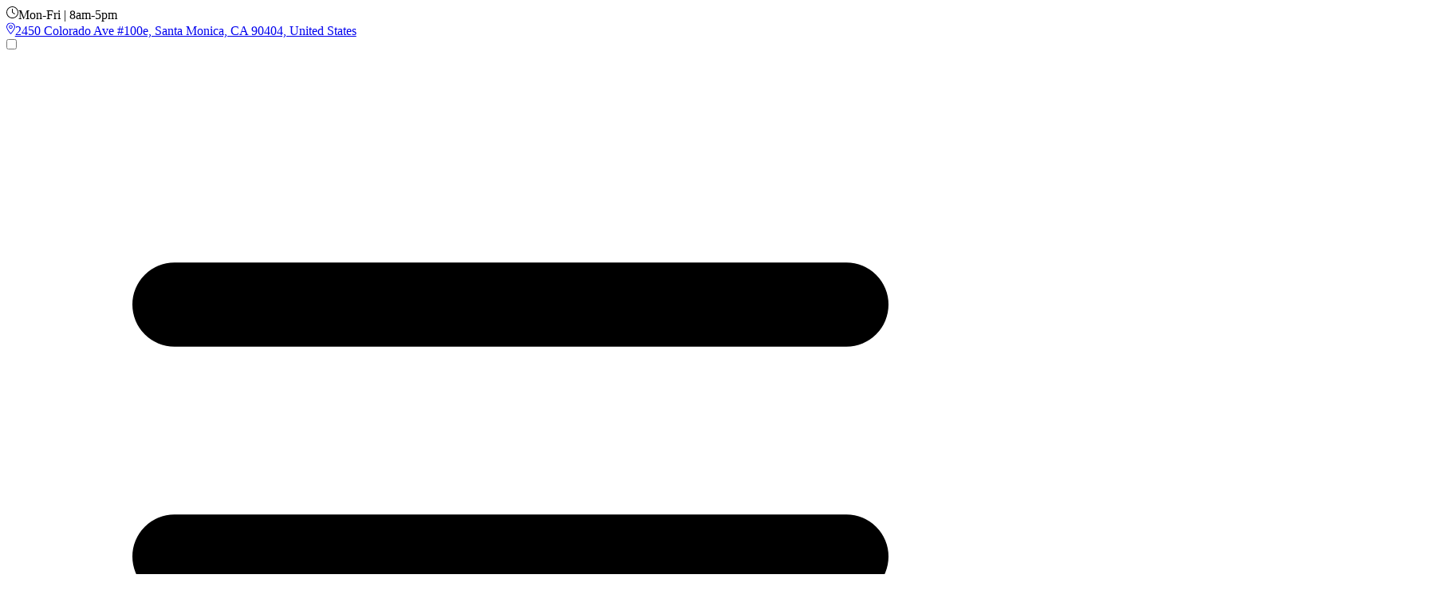

--- FILE ---
content_type: text/html
request_url: https://www.losangelessignsandwraps.com/monument-signs/
body_size: 13157
content:
<!DOCTYPE html><html lang="en" itemscope style="--bodyText: #5b5b5b;--headingColor: #282828;--buttonBg: #ffd600;--buttonBgHover: #e7a900;--linkColor: #075a8d;--linkHoverColor: #00466d;--buttonText: #1d1d1d;--buttonTextHover: #1d1d1d;--footerBg: #000000;--footerText: #ffffff;--footerHeadings: #ffffff;--footerIcons: #cb1014;--formBg: #000000;"> <head><meta charset="UTF-8"><meta name="viewport" content="width=device-width"><script type="application/ld+json">{"@context":"https://schema.org","@graph":[{"@type":"Organization","@id":"https://losangelessignsandwraps.com#schema-publishing-organization","url":"https://losangelessignsandwraps.com/monument-signs/","name":"Ardon Visual Communications","description":""},{"@type":"WebSite","@id":"https://losangelessignsandwraps.com/#/schema/WebSite","name":"Ardon Visual Communications","description":"Ardon Visual Communications is a nationally recognized leader in innovative signage and visual communication solutions, delivering cutting-edge design, fabrication, and installation services to clients across a wide range of industries. With deep roots in craftsmanship and a forward-thinking approach, Ardon combines state-of-the-art technology with meticulous attention to detail to produce impactful, high-quality signage that enhances brand visibility and transforms spaces.\n\nOur capabilities span custom fabrication, large-scale branding, architectural signage, LED and digital display integration, and environmental graphics—all tailored to elevate our clients’ brand presence. By managing projects from concept through completion, we ensure seamless execution, precise timelines, and exceptional customer service.\n\nRecognized for our national reach, certified expertise, and dedication to quality, Ardon Visual Communications has become the trusted partner for businesses, institutions, and agencies seeking standout visual solutions that communicate clearly, captivate audiences, and endure over time.","url":"https://losangelessignsandwraps.com/monument-signs/","publisher":{"@type":"Person","@id":"https://losangelessignsandwraps.com/#/schema/Person/Ardon Visual Communications","name":"Ardon Visual Communications","url":"https://losangelessignsandwraps.com/monument-signs/"}},{"@type":"Person","@id":"https://losangelessignsandwraps.com/#/schema/Person/Ardon Visual Communications","name":"Author"},{"@type":"WebPage","@id":"https://losangelessignsandwraps.com/monument-signs/#schema-webpage","isPartOf":{"@id":"https://losangelessignsandwraps.com#schema-website"},"publisher":{"@id":"https://losangelessignsandwraps.com#schema-publishing-organization"},"url":"https://losangelessignsandwraps.com"},{"@type":"Article","mainEntityOfPage":{"@id":"https://losangelessignsandwraps.com#schema-webpage"},"author":{"@id":"https://losangelessignsandwraps.com#schema-author"},"publisher":{"@id":"https://losangelessignsandwraps.com#schema-publishing-organization"},"dateModified":"2024-10-31T09:33:03","datePublished":"2015-03-18T15:56:43","headline":"Innovative Visual Solutions That Elevate Your Brand","description":"Ardon Visual Communications is a nationally recognized leader in innovative signage and visual communication solutions, delivering cutting-edge design, fabrication, and installation services to clients across a wide range of industries. With deep roots in craftsmanship and a forward-thinking approach, Ardon combines state-of-the-art technology with meticulous attention to detail to produce impactful, high-quality signage that enhances brand visibility and transforms spaces.\n\nOur capabilities span custom fabrication, large-scale branding, architectural signage, LED and digital display integration, and environmental graphics—all tailored to elevate our clients’ brand presence. By managing projects from concept through completion, we ensure seamless execution, precise timelines, and exceptional customer service.\n\nRecognized for our national reach, certified expertise, and dedication to quality, Ardon Visual Communications has become the trusted partner for businesses, institutions, and agencies seeking standout visual solutions that communicate clearly, captivate audiences, and endure over time.","name":"Ardon Visual Communications"},{"@type":"LocalBusiness","image":["https://losangelessignsandwraps.com/img/logo.png"],"@id":"https://losangelessignsandwraps.com","name":"Ardon Visual Communications","address":{"@type":"PostalAddress","addressLocality":"Los Angeles","addressRegion":"CA"},"review":{"@type":"Review","reviewRating":{"@type":"Rating","ratingValue":"5","bestRating":"5"},"author":{"@type":"Person","name":"Ardon Visual Communications"}},"geo":{"@type":"GeoCoordinates"},"url":"https://losangelessignsandwraps.com","telephone":"+18665920971","openingHoursSpecification":[{"@type":"OpeningHoursSpecification","dayOfWeek":["Monday","Tuesday","Wednesday","Thursday","Friday"],"opens":"08:00","closes":"18:00"}]},{"@type":"webpage","@id":"https://losangelessignsandwraps.com/monument-signs/","url":"https://losangelessignsandwraps.com/monument-signs/","name":"Ardon Visual Communications","headline":"Ardon Visual Communications","description":"Ardon Visual Communications is a nationally recognized leader in innovative signage and visual communication solutions, delivering cutting-edge design, fabrication, and installation services to clients across a wide range of industries. With deep roots in craftsmanship and a forward-thinking approach, Ardon combines state-of-the-art technology with meticulous attention to detail to produce impactful, high-quality signage that enhances brand visibility and transforms spaces.\n\nOur capabilities span custom fabrication, large-scale branding, architectural signage, LED and digital display integration, and environmental graphics—all tailored to elevate our clients’ brand presence. By managing projects from concept through completion, we ensure seamless execution, precise timelines, and exceptional customer service.\n\nRecognized for our national reach, certified expertise, and dedication to quality, Ardon Visual Communications has become the trusted partner for businesses, institutions, and agencies seeking standout visual solutions that communicate clearly, captivate audiences, and endure over time.","isPartOf":{"@id":"https://losangelessignsandwraps.com/#/schema/WebSite"},"author":{"@type":"Person","@id":"https://losangelessignsandwraps.com/#/schema/Person/Ardon Visual Communications"}}]}</script><meta charset="utf-8"><meta content="Looking for an impressive way to display your company name or brand? Our LA sign company provides complete sign-making services! Call us now for a free consultation!
" name="description"><meta name="web_author" content="Mark My Words Media"><meta name="viewport" content="width=device-width, initial-scale=1.0, minimum-scale=1.0"><meta http-equiv="X-UA-Compatible" content="ie=edge"><link rel="canonical" href="https://losangelessignsandwraps.com/monument-signs/"><script>
    (function(w,d,s,l,i){w[l]=w[l]||[];w[l].push({'gtm.start':
    new Date().getTime(),event:'gtm.js'});var f=d.getElementsByTagName(s)[0],
    j=d.createElement(s),dl=l!='dataLayer'?'&l='+l:'';j.async=true;j.src=
    'https://www.googletagmanager.com/gtm.js?id='+i+dl;f.parentNode.insertBefore(j,f);
    })(window,document,'script','dataLayer','undefined');</script>
<meta property="og:locale" content="en_US"><meta property="og:url" content="https://losangelessignsandwraps.com/"><meta property="og:type" content="website"><meta property="og:title" content="Ardon Visual Communications"><meta property="og:site_name" content="Ardon Visual Communications"><meta property="og:description" content="Ardon Visual Communications is a nationally recognized leader in innovative signage and visual communication solutions, delivering cutting-edge design, fabrication, and installation services to clients across a wide range of industries. With deep roots in craftsmanship and a forward-thinking approach, Ardon combines state-of-the-art technology with meticulous attention to detail to produce impactful, high-quality signage that enhances brand visibility and transforms spaces.

Our capabilities span custom fabrication, large-scale branding, architectural signage, LED and digital display integration, and environmental graphics—all tailored to elevate our clients’ brand presence. By managing projects from concept through completion, we ensure seamless execution, precise timelines, and exceptional customer service.

Recognized for our national reach, certified expertise, and dedication to quality, Ardon Visual Communications has become the trusted partner for businesses, institutions, and agencies seeking standout visual solutions that communicate clearly, captivate audiences, and endure over time."><meta property="og:image" content="https://losangelessignsandwraps.com/img/logo.png"><meta content="1200" property="og:image:width"><meta content="600" property="og:image:height"><meta content="image/png" property="og:image:type"><meta name="twitter:card" content="summary_large_image"><meta property="twitter:domain" content="https://losangelessignsandwraps.com/"><meta property="twitter:url" content="https://losangelessignsandwraps.com/"><meta name="twitter:title" content="Ardon Visual Communications"><meta name="twitter:description" content="Ardon Visual Communications is a nationally recognized leader in innovative signage and visual communication solutions, delivering cutting-edge design, fabrication, and installation services to clients across a wide range of industries. With deep roots in craftsmanship and a forward-thinking approach, Ardon combines state-of-the-art technology with meticulous attention to detail to produce impactful, high-quality signage that enhances brand visibility and transforms spaces.

Our capabilities span custom fabrication, large-scale branding, architectural signage, LED and digital display integration, and environmental graphics—all tailored to elevate our clients’ brand presence. By managing projects from concept through completion, we ensure seamless execution, precise timelines, and exceptional customer service.

Recognized for our national reach, certified expertise, and dedication to quality, Ardon Visual Communications has become the trusted partner for businesses, institutions, and agencies seeking standout visual solutions that communicate clearly, captivate audiences, and endure over time."><link rel="sitemap" href="/sitemap-index.xml"><link rel="icon" href="/favicon.png" sizes="any"><link rel="shortcut icon" href="/favicon.png" type="image/x-icon"><meta name="mobile-web-app-capable" content="yes"><meta name="theme-color" content="#000000"><link href="/favicon.png" rel="apple-touch-icon"><link href="/favicon.png" rel="shortcut icon"><script defer type="text/javascript" src="//cdn.callrail.com/companies/614060827/9efdadf27435c27be5b1/12/swap.js"></script> <script type="application/ld+json">{"@context":"https://schema.org","@type":"Product","name":"Los Angeles Monument Signs","image":"/img/monument-signs/heroImage.jpg","aggregateRating":{"@type":"AggregateRating","ratingValue":5,"reviewCount":13}}</script> <title>Best Monument Signs Los Angeles, CA | Local Custom Sign Company</title><!-- recaptcha --><script type="module">window.addEventListener("DOMContentLoaded",()=>{const s=document.getElementById("leadformmodal");if(!s)return;const o=s.showModal;s.showModal=function(){this.classList.remove("is-close"),o.call(this),this.classList.add("is-open")};const e=s.show;s.show=function(){this.classList.remove("is-close"),e.call(this),this.classList.add("is-open")},s.addEventListener("close",()=>{s.classList.remove("is-open"),s.classList.add("is-close")}),s.addEventListener("cancel",()=>{s.classList.remove("is-open"),s.classList.add("is-close")})});</script><link rel="stylesheet" href="/_astro/index.CsXNzWW_.css"></head> <body class="page-monument-signs" style="--bodyText: #5b5b5b;--headingColor: #282828;--buttonBg: #ffd600;--buttonBgHover: #e7a900;--linkColor: #075a8d;--linkHoverColor: #00466d;--buttonText: #1d1d1d;--buttonTextHover: #1d1d1d;--footerBg: #000000;--footerText: #ffffff;--footerHeadings: #ffffff;--footerIcons: #cb1014;--formBg: #000000;"> <noscript><iframe src="https://www.googletagmanager.com/ns.html?id=GTM_MEASUREMENT_ID" height="0" width="0" style="display:none;visibility:hidden"></iframe></noscript> <dialog id="leadformmodal" class="modal"> <div class="w-full lg:w-[320px] mmwmform p-8 lg:rounded-lg shadow-sm "> <h2 class="mb-2 font-serif text-2xl text-white">Get a Free Quote</h2> <hr class="mb-4 w-32 border-white"> <form action="/thank-you/" method="get"> <div class="pb-2"> <input type="text" name="your_name" id="your_name" placeholder="Full name" required="required" class="form-control field-required w-full rounded-md px-3 py-2 shadow-sm"> </div> <div class="pb-2"> <input type="tel" name="phone" id="phone" placeholder="Phone" required="required" class="form-control field-required formatted-phone w-full rounded-md px-3 py-2 shadow-sm"> </div> <div class="pb-2"> <input type="email" name="email_address" id="email_address" placeholder="Email" required="required" class="form-control field-required w-full rounded-md px-3 py-2 shadow-sm"> </div> <div class="pb-2"> <textarea name="message" id="message" placeholder="Message" rows="4" class="form-control col-sm-12 w-full rounded-md px-3 py-2 shadow-sm"></textarea> </div> <div class="pb-2"> <label class="formlabel"> <input type="checkbox" id="tcpa" name="tcpa"> <span>By providing your phone number and submitting this form, you agree to receive SMS text messages from  Ardon Visual Communications . Message &amp; data rates may apply. Consent is not a condition of purchase. Reply STOP to opt out from messages.</span></label> </div> <div class="pb-2"> <button name="button" type="submit" class="mmwmbutton w-full cursor-pointer rounded-full px-6 py-2 text-xl font-semibold shadow-sm" id="submit-btn">Submit My Request</button> <input type="hidden" name="form" value="leadform"> <input type="hidden" name="g-recaptcha-response" id="g-recaptcha-response"> </div> </form> <div class="mt-2 text-center text-lg text-white"> <p class="mb-2 flex items-center justify-center gap-1"> <span class="mr-4 font-normal">5.0 stars</span> <svg class="w-5 h-5 mmwmstar ms-1" aria-hidden="true" xmlns="http://www.w3.org/2000/svg" fill="currentColor" viewBox="0 0 22 20"> <path d="M20.924 7.625a1.523 1.523 0 0 0-1.238-1.044l-5.051-.734-2.259-4.577a1.534 1.534 0 0 0-2.752 0L7.365 5.847l-5.051.734A1.535 1.535 0 0 0 1.463 9.2l3.656 3.563-.863 5.031a1.532 1.532 0 0 0 2.226 1.616L11 17.033l4.518 2.375a1.534 1.534 0 0 0 2.226-1.617l-.863-5.03L20.537 9.2a1.523 1.523 0 0 0 .387-1.575Z"></path> </svg> <svg class="w-5 h-5 mmwmstar ms-1" aria-hidden="true" xmlns="http://www.w3.org/2000/svg" fill="currentColor" viewBox="0 0 22 20"> <path d="M20.924 7.625a1.523 1.523 0 0 0-1.238-1.044l-5.051-.734-2.259-4.577a1.534 1.534 0 0 0-2.752 0L7.365 5.847l-5.051.734A1.535 1.535 0 0 0 1.463 9.2l3.656 3.563-.863 5.031a1.532 1.532 0 0 0 2.226 1.616L11 17.033l4.518 2.375a1.534 1.534 0 0 0 2.226-1.617l-.863-5.03L20.537 9.2a1.523 1.523 0 0 0 .387-1.575Z"></path> </svg> <svg class="w-5 h-5 mmwmstar ms-1" aria-hidden="true" xmlns="http://www.w3.org/2000/svg" fill="currentColor" viewBox="0 0 22 20"> <path d="M20.924 7.625a1.523 1.523 0 0 0-1.238-1.044l-5.051-.734-2.259-4.577a1.534 1.534 0 0 0-2.752 0L7.365 5.847l-5.051.734A1.535 1.535 0 0 0 1.463 9.2l3.656 3.563-.863 5.031a1.532 1.532 0 0 0 2.226 1.616L11 17.033l4.518 2.375a1.534 1.534 0 0 0 2.226-1.617l-.863-5.03L20.537 9.2a1.523 1.523 0 0 0 .387-1.575Z"></path> </svg> <svg class="w-5 h-5 mmwmstar ms-1" aria-hidden="true" xmlns="http://www.w3.org/2000/svg" fill="currentColor" viewBox="0 0 22 20"> <path d="M20.924 7.625a1.523 1.523 0 0 0-1.238-1.044l-5.051-.734-2.259-4.577a1.534 1.534 0 0 0-2.752 0L7.365 5.847l-5.051.734A1.535 1.535 0 0 0 1.463 9.2l3.656 3.563-.863 5.031a1.532 1.532 0 0 0 2.226 1.616L11 17.033l4.518 2.375a1.534 1.534 0 0 0 2.226-1.617l-.863-5.03L20.537 9.2a1.523 1.523 0 0 0 .387-1.575Z"></path> </svg> <svg class="w-5 h-5 mmwmstar ms-1" aria-hidden="true" xmlns="http://www.w3.org/2000/svg" fill="currentColor" viewBox="0 0 22 20"> <path d="M20.924 7.625a1.523 1.523 0 0 0-1.238-1.044l-5.051-.734-2.259-4.577a1.534 1.534 0 0 0-2.752 0L7.365 5.847l-5.051.734A1.535 1.535 0 0 0 1.463 9.2l3.656 3.563-.863 5.031a1.532 1.532 0 0 0 2.226 1.616L11 17.033l4.518 2.375a1.534 1.534 0 0 0 2.226-1.617l-.863-5.03L20.537 9.2a1.523 1.523 0 0 0 .387-1.575Z"></path> </svg> </p> <p>(Based on 7 client reviews)</p> </div> </div> <form method="dialog" class="modal-backdrop fullscreen"> <button>close</button> </form> </dialog> <dialog id="signGallery" class="modal"> <div class="bg-base-100 h-screen w-screen overflow-x-hidden overflow-y-auto p-4"> <form method="dialog"> <button class="btn btn-sm btn-circle absolute top-4 right-4 z-50">✕</button> </form> <div class="columns-1 gap-4 sm:columns-2 md:columns-3 lg:columns-4 xl:columns-6">  </div> </div> </dialog>  <!-- Scroll logic to show badge only on mobile --> <script is:client="load">
  window.addEventListener('scroll', () => {
    const badge = document.getElementById('mobileBadge')
    if (window.innerWidth <= 768 && window.scrollY > 100) {
      badge?.classList.add('show')
    } else {
      badge?.classList.remove('show')
    }
  })
</script> <header class="relative sticky top-0 z-50 shadow-sm"> <div class="m-auto flex flex-col bg-white"> <!-- Top Info Bar --> <div class="bg-stone-100 py-2"> <div class="flex items-center justify-center lg:justify-end text-black container m-auto px-4 sm:px-8 lg:px-16 mhead"> <div class="mr-6"> <svg width="0.95em" height="1em" class="mr-1 inline items-center" data-icon="clock">   <symbol id="ai:local:clock" viewBox="0 0 16 17"><path fill="currentColor" d="M15 8c0-2.5-1.344-4.781-3.5-6.031-2.187-1.281-4.844-1.281-7 0A6.9 6.9 0 0 0 1 8c0 2.531 1.313 4.813 3.5 6.063 2.156 1.28 4.813 1.28 7 0A6.98 6.98 0 0 0 15 8M0 8a7.94 7.94 0 0 1 4-6.906c2.469-1.438 5.5-1.438 8 0C14.469 2.53 16 5.156 16 8a8.02 8.02 0 0 1-4 6.938c-2.5 1.437-5.531 1.437-8 0A7.95 7.95 0 0 1 0 8m7.5-4.5c0-.25.219-.5.5-.5.25 0 .5.25.5.5v4.25l2.75 1.844a.48.48 0 0 1 .156.687.48.48 0 0 1-.687.156l-3-2C7.562 8.345 7.5 8.188 7.5 8z"/></symbol><use href="#ai:local:clock"></use>  </svg>Mon-Fri | 8am-5pm </div> <div class="no-right-padding mr-6"> <div class="navbar-end mobile-cta"> <ul class="menu rounded-box bg-white"> <li> <a onclick="handlePhoneClick('(866) 592-0971')" data-shape="pill" href="tel://+18665920971" class="text-medium mmwmbutton my-2 items-center rounded-3xl px-3 py-2 text-center font-sans text-sm font-medium transition-all duration-300 ease-in hover:shadow-md disabled:cursor-not-allowed disabled:opacity-50 disabled:shadow-none data-[shape=pill]:rounded-full data-[width=full]:w-full lg:inline-flex"> (866) 592-0971 </a> </li> </ul> </div> </div> <div class="hidden md:block"> <a href="/contact-us/"> <svg width="0.67em" height="1em" class="mr-1 inline items-center" data-icon="location">   <symbol id="ai:local:location" viewBox="0 0 12 18"><g clip-path="url(#a)"><path fill="currentColor" d="M11 6.5c0-2.75-2.25-5-5-5-2.781 0-5 2.25-5 5 0 .5.156 1.156.5 2 .344.813.813 1.688 1.375 2.563A45 45 0 0 0 6 15.436c.781-1 2.031-2.656 3.125-4.374.531-.876 1-1.75 1.344-2.563.344-.844.531-1.5.531-2m1 0c0 2.75-3.656 7.594-5.281 9.625a.943.943 0 0 1-1.469 0C3.656 14.094 0 9.25 0 6.5c0-3.312 2.688-6 6-6 3.313 0 6 2.688 6 6m-7.5 0c0 .563.281 1.031.75 1.313.438.28 1.031.28 1.5 0 .438-.282.75-.75.75-1.313 0-.531-.312-1-.75-1.281-.469-.282-1.062-.282-1.5 0-.469.281-.75.75-.75 1.281M6 9a2.53 2.53 0 0 1-2.187-1.25c-.438-.75-.438-1.719 0-2.5C4.28 4.5 5.093 4 6 4c.875 0 1.688.5 2.156 1.25.438.781.438 1.75 0 2.5C7.687 8.531 6.875 9 6 9"/></g><defs><clipPath id="a"><path d="M0 .5h12v17H0z"/></clipPath></defs></symbol><use href="#ai:local:location"></use>  </svg>2450 Colorado Ave #100e, Santa Monica, CA 90404, United States </a> </div> </div> </div> <div class="top-mmwm mmwm-nav container m-auto px-4 py-2 sm:px-8 lg:flex lg:px-16"> <!-- Mobile Drawer --> <div class="drawer lg:hidden"> <input id="mobile-drawer" type="checkbox" class="drawer-toggle"> <div class="drawer-content flex items-center gap-4"> <label for="mobile-drawer" class="btn btn-ghost"> <svg xmlns="http://www.w3.org/2000/svg" class="h-5 w-5" fill="none" viewBox="0 0 24 24" stroke="currentColor"> <path stroke-linecap="round" stroke-linejoin="round" stroke-width="2" d="M4 6h16M4 12h16M4 18h16"></path> </svg> </label> <a href="/" class="flex items-center space-x-2 rtl:space-x-reverse"> <img src="/img/logo.png" alt="Ardon Visual Communications" width="1344" height="314" class="h-auto max-h-[56px] w-full max-w-[350px]"> </a> <div class="tablet-cta"> <ul class="menu rounded-box bg-white"> <li> <a onclick="handlePhoneClick('(866) 592-0971')" data-shape="pill" href="tel://+18665920971" class="text-medium mmwmbutton my-2 items-center rounded-3xl px-3 py-2 text-center font-sans text-sm font-medium transition-all duration-300 ease-in hover:shadow-md disabled:cursor-not-allowed disabled:opacity-50 disabled:shadow-none data-[shape=pill]:rounded-full data-[width=full]:w-full lg:inline-flex"> (866) 592-0971 </a> </li> </ul> </div> </div> <!-- Drawer Menu Side --> <div class="drawer-side z-50"> <label for="mobile-drawer" class="drawer-overlay"></label> <ul class="menu bg-base-100 text-base-content min-h-full w-64 p-4"> <li> <a href="/" class="flex items-center space-x-2 rtl:space-x-reverse"> <img src="/img/logo.png" alt="Ardon Visual Communications" width="1344" height="314" class="h-auto max-h-[56px] w-full max-w-[350px]"> </a> </li>  <li> <details> <summary> <a href="/business-signs/"> Business Signs </a> </summary> <div class="grid grid-cols-1 gap-x-4"> <ul> <li> <a href="/acrylic-signs/">Acrylic Signs</a> </li><li> <a href="/address-signs/">Address Signs</a> </li><li> <a href="/awning-signs/">Awning Signs</a> </li><li> <a href="/blade-signs/">Blade Signs</a> </li><li> <a href="/building-signs/">Building Signs</a> </li><li> <a href="/cabinet-signs/">Cabinet Signs</a> </li><li> <a href="/channel-letters/">Channel Letters</a> </li><li> <a href="/custom-signs/">Custom Signs</a> </li><li> <a href="/dibond-signs/">Dibond Signs</a> </li><li> <a href="/digital-signs/">Digital Signs</a> </li><li> <a href="/dimensional-letters/">Dimensional Letters</a> </li><li> <a href="/electronic-signs/">Electronic Signs</a> </li><li> <a href="/led-signs/">LED Signs</a> </li><li> <a href="/lighted-signs/">Lighted Signs</a> </li><li> <a href="/menu-boards/">Menu Boards</a> </li> </ul> <ul> <li> <a href="/metal-signs/">Metal Signs</a> </li><li> <a href="/monument-signs/">Monument Signs</a> </li><li> <a href="/outdoor-signs/">Outdoor Signs</a> </li><li> <a href="/pole-signs/">Pole Signs</a> </li><li> <a href="/post-panel-signs/">Post &amp; Panel Signs</a> </li><li> <a href="/pylon-signs/">Pylon Signs</a> </li><li> <a href="/safety-signs/">Safety Signs</a> </li><li> <a href="/sandblasted-signs/">Sandblasted Signs</a> </li><li> <a href="/storefront-signs/">Storefront Signs</a> </li><li> <a href="/tenant-signs/">Tenant Signs</a> </li><li> <a href="/vinyl-signs/">Vinyl Signs</a> </li><li> <a href="/wayfinding-signs/">Wayfinding Signs</a> </li><li> <a href="/window-film/">Window Film</a> </li><li> <a href="/window-graphics/">Window Graphics</a> </li> </ul> </div> </details> </li><li> <details> <summary> <a href="/vehicle-wraps/"> Vehicle Wraps </a> </summary> <ul> <li> <a href="/boat-wraps/">Boat Wraps</a> </li><li> <a href="/bus-wraps/">Bus Wraps</a> </li><li> <a href="/car-wraps/">Car Wraps</a> </li><li> <a href="/decals/">Decals</a> </li><li> <a href="/fleet-wraps/">Fleet Wraps</a> </li><li> <a href="/trailer-wraps/">Trailer Wraps</a> </li><li> <a href="/truck-wraps/">Truck Wraps</a> </li><li> <a href="/van-wraps/">Van Wraps</a> </li><li> <a href="/vehicle-decals/">Vehicle Decals</a> </li><li> <a href="/vehicle-graphics/">Vehicle Graphics</a> </li><li> <a href="/vehicle-lettering/">Vehicle Lettering</a> </li><li> <a href="/vinyl-wraps/">Vinyl Wraps</a> </li> </ul> </details> </li><li> <details> <summary> <a href="/indoor-signs/"> Interior Signs </a> </summary> <ul> <li> <a href="/ada-signs/">ADA Signs</a> </li><li> <a href="/door-signs/">Door Signs</a> </li><li> <a href="/floor-signs/">Floor Signs</a> </li><li> <a href="/foamcore-signs/">Foamcore Signs</a> </li><li> <a href="/informational-signs/">Informational Signs</a> </li><li> <a href="/lobby-signs/">Lobby Signs</a> </li><li> <a href="/office-signs/">Office Signs</a> </li><li> <a href="/room-id-signs/">Room ID Signs</a> </li><li> <a href="/vinyl-lettering/">Vinyl Lettering</a> </li><li> <a href="/wall-graphics/">Wall Graphics</a> </li><li> <a href="/wall-murals/">Wall Murals</a> </li><li> <a href="/wall-signs/">Wall Signs</a> </li><li> <a href="/window-signs/">Window Signs</a> </li> </ul> </details> </li><li> <details> <summary> <a href="/promotional-signs/"> Promotional Signs </a> </summary> <ul> <li> <a href="/banners/">Banners</a> </li><li> <a href="/canopy-tents/">Canopy Tents</a> </li><li> <a href="/corrugated-signs/">Corrugated Signs</a> </li><li> <a href="/custom-tablecovers/">Custom Tablecovers</a> </li><li> <a href="/flag-signs/">Flag Signs</a> </li><li> <a href="/hanging-signs/">Hanging Signs</a> </li><li> <a href="/political-signs/">Political Signs</a> </li><li> <a href="/pop-signs/">Pop Signs</a> </li><li> <a href="/portable-signs/">Portable Signs</a> </li><li> <a href="/printed-backdrops/">Printed Backdrops</a> </li><li> <a href="/product-displays/">Product Displays</a> </li><li> <a href="/real-estate-signs/">Real Estate Signs</a> </li><li> <a href="/restaurant-signs/">Restaurant Signs</a> </li><li> <a href="/retail-signs/">Retail Signs</a> </li><li> <a href="/retractable-banners/">Retractable Banners</a> </li><li> <a href="/sidewalk-signs/">Sidewalk Signs</a> </li><li> <a href="/temporary-signs/">Temporary Signs</a> </li><li> <a href="/tradeshow-booths/">Trade Show Booths</a> </li><li> <a href="/trade-show-displays/">Trade Show Displays</a> </li><li> <a href="/tradeshow-exhibits/">Trade Show Exhibits</a> </li> </ul> </details> </li><li> <details> <summary> <a href="/about-us/"> About Us </a> </summary> <ul> <li> <a href="/faqs/">FAQS</a> </li> </ul> </details> </li><li> <a href="/reviews/"> Reviews </a> </li><li> <a href="/contact-us/"> Contact Us </a> </li><li> <details> <summary> <a href="/./locations/"> Locations </a> </summary> <div class="grid grid-cols-1 gap-x-4"> <ul> <li> <a href="/locations/altadena-ca/">Altadena</a> </li><li> <a href="/locations/beverly-hills-ca/">Beverly Hills</a> </li><li> <a href="/locations/burbank-ca/">Burbank</a> </li><li> <a href="/locations/calabasas-ca/">Calabasas</a> </li><li> <a href="/locations/canoga-park-ca/">Canoga Park</a> </li><li> <a href="/locations/chatsworth-ca/">Chatsworth</a> </li><li> <a href="/locations/encino-ca/">Encino</a> </li><li> <a href="/locations/glendale-ca/">Glendale</a> </li><li> <a href="/locations/granada-hills-ca/">Granada Hills</a> </li><li> <a href="/locations/la-crescenta-ca/">La Crescenta</a> </li><li> <a href="/locations/mission-hills-ca/">Mission Hills</a> </li><li> <a href="/locations/montrose-ca/">Montrose</a> </li><li> <a href="/locations/north-hills-ca/">North Hills</a> </li><li> <a href="/locations/north-hollywood-ca/">North Hollywood</a> </li><li> <a href="/locations/northridge-ca/">Northridge</a> </li><li> <a href="/locations/pacific-palisades-ca/">Pacific Palisades</a> </li><li> <a href="/locations/pacoima-ca/">Pacoima</a> </li><li> <a href="/locations/panorama-city-ca/">Panorama City</a> </li><li> <a href="/locations/pasadena-ca/">Pasadena</a> </li> </ul> <ul> <li> <a href="/locations/reseda-ca/">Reseda</a> </li><li> <a href="/locations/san-fernando-ca/">San Fernando</a> </li><li> <a href="/locations/santa-monica-ca/">Santa Monica</a> </li><li> <a href="/locations/sherman-oaks-ca/">Sherman Oaks</a> </li><li> <a href="/locations/south-pasadena-ca/">South Pasadena</a> </li><li> <a href="/locations/studio-city-ca/">Studio City</a> </li><li> <a href="/locations/sun-valley-ca/">Sun Valley</a> </li><li> <a href="/locations/sunland-ca/">Sunland</a> </li><li> <a href="/locations/sylmar-ca/">Sylmar</a> </li><li> <a href="/locations/tarzana-ca/">Tarzana</a> </li><li> <a href="/locations/topanga-ca/">Topanga</a> </li><li> <a href="/locations/tujunga-ca/">Tujunga</a> </li><li> <a href="/locations/valley-village-ca/">Valley Village</a> </li><li> <a href="/locations/van-nuys-ca/">Van Nuys</a> </li><li> <a href="/locations/west-hills-ca/">West Hills</a> </li><li> <a href="/locations/west-hollywood-ca/">West Hollywood</a> </li><li> <a href="/locations/winnetka-ca/">Winnetka</a> </li><li> <a href="/locations/woodland-hills-ca/">Woodland Hills</a> </li> </ul> </div> </details> </li> </ul> </div> </div>  <div class="navbar-start"> <a href="/" class="flex items-center space-x-2 rtl:space-x-reverse"> <img src="/img/logo.png" alt="Ardon Visual Communications" width="1344" height="314" class="h-auto max-h-[56px] w-full max-w-[350px]"> </a> </div> <div class="navbar-center hidden lg:flex"> <ul class="menu menu-horizontal relative z-50"> <li class="group relative">  <a href="/business-signs/" class="inline-flex items-center"> Business Signs <svg class="ml-1 h-3 w-3 transform transition-transform duration-200 group-hover:rotate-180" xmlns="http://www.w3.org/2000/svg" fill="none" viewBox="0 0 24 24" stroke="currentColor"> <path stroke-linecap="round" stroke-linejoin="round" stroke-width="2" d="M19 9l-7 7-7-7"></path> </svg> </a> <div class="mmwm-child reg bg-base-100 absolute top-full left-0 z-50 grid hidden min-w-[24rem] grid-cols-1 items-start gap-x-6 rounded-md p-3 shadow-lg group-hover:flex md:grid-cols-3"> <ul> <li> <a class="hover:bg-base-200 block px-4 py-2" href="/acrylic-signs/"> Acrylic Signs </a> </li><li> <a class="hover:bg-base-200 block px-4 py-2" href="/address-signs/"> Address Signs </a> </li><li> <a class="hover:bg-base-200 block px-4 py-2" href="/awning-signs/"> Awning Signs </a> </li><li> <a class="hover:bg-base-200 block px-4 py-2" href="/blade-signs/"> Blade Signs </a> </li><li> <a class="hover:bg-base-200 block px-4 py-2" href="/building-signs/"> Building Signs </a> </li><li> <a class="hover:bg-base-200 block px-4 py-2" href="/cabinet-signs/"> Cabinet Signs </a> </li><li> <a class="hover:bg-base-200 block px-4 py-2" href="/channel-letters/"> Channel Letters </a> </li><li> <a class="hover:bg-base-200 block px-4 py-2" href="/custom-signs/"> Custom Signs </a> </li><li> <a class="hover:bg-base-200 block px-4 py-2" href="/dibond-signs/"> Dibond Signs </a> </li><li> <a class="hover:bg-base-200 block px-4 py-2" href="/digital-signs/"> Digital Signs </a> </li><li> <a class="hover:bg-base-200 block px-4 py-2" href="/dimensional-letters/"> Dimensional Letters </a> </li><li> <a class="hover:bg-base-200 block px-4 py-2" href="/electronic-signs/"> Electronic Signs </a> </li><li> <a class="hover:bg-base-200 block px-4 py-2" href="/led-signs/"> LED Signs </a> </li><li> <a class="hover:bg-base-200 block px-4 py-2" href="/lighted-signs/"> Lighted Signs </a> </li><li> <a class="hover:bg-base-200 block px-4 py-2" href="/menu-boards/"> Menu Boards </a> </li> </ul> <ul> <li> <a class="hover:bg-base-200 block px-4 py-2" href="/metal-signs/"> Metal Signs </a> </li><li> <a class="hover:bg-base-200 block px-4 py-2" href="/monument-signs/"> Monument Signs </a> </li><li> <a class="hover:bg-base-200 block px-4 py-2" href="/outdoor-signs/"> Outdoor Signs </a> </li><li> <a class="hover:bg-base-200 block px-4 py-2" href="/pole-signs/"> Pole Signs </a> </li><li> <a class="hover:bg-base-200 block px-4 py-2" href="/post-panel-signs/"> Post &amp; Panel Signs </a> </li><li> <a class="hover:bg-base-200 block px-4 py-2" href="/pylon-signs/"> Pylon Signs </a> </li><li> <a class="hover:bg-base-200 block px-4 py-2" href="/safety-signs/"> Safety Signs </a> </li><li> <a class="hover:bg-base-200 block px-4 py-2" href="/sandblasted-signs/"> Sandblasted Signs </a> </li><li> <a class="hover:bg-base-200 block px-4 py-2" href="/storefront-signs/"> Storefront Signs </a> </li><li> <a class="hover:bg-base-200 block px-4 py-2" href="/tenant-signs/"> Tenant Signs </a> </li><li> <a class="hover:bg-base-200 block px-4 py-2" href="/vinyl-signs/"> Vinyl Signs </a> </li><li> <a class="hover:bg-base-200 block px-4 py-2" href="/wayfinding-signs/"> Wayfinding Signs </a> </li><li> <a class="hover:bg-base-200 block px-4 py-2" href="/window-film/"> Window Film </a> </li><li> <a class="hover:bg-base-200 block px-4 py-2" href="/window-graphics/"> Window Graphics </a> </li> </ul> </div> </li><li class="group relative">  <a href="/vehicle-wraps/" class="inline-flex items-center"> Vehicle Wraps <svg class="ml-1 h-3 w-3 transform transition-transform duration-200 group-hover:rotate-180" xmlns="http://www.w3.org/2000/svg" fill="none" viewBox="0 0 24 24" stroke="currentColor"> <path stroke-linecap="round" stroke-linejoin="round" stroke-width="2" d="M19 9l-7 7-7-7"></path> </svg> </a> <ul class="mmwm-child bg-base-100 absolute top-full left-0 z-50 hidden min-w-[12rem] flex-col rounded-md shadow-lg group-hover:flex"> <li> <a class="hover:bg-base-200 block px-4 py-2" href="/boat-wraps/"> Boat Wraps </a> </li><li> <a class="hover:bg-base-200 block px-4 py-2" href="/bus-wraps/"> Bus Wraps </a> </li><li> <a class="hover:bg-base-200 block px-4 py-2" href="/car-wraps/"> Car Wraps </a> </li><li> <a class="hover:bg-base-200 block px-4 py-2" href="/decals/"> Decals </a> </li><li> <a class="hover:bg-base-200 block px-4 py-2" href="/fleet-wraps/"> Fleet Wraps </a> </li><li> <a class="hover:bg-base-200 block px-4 py-2" href="/trailer-wraps/"> Trailer Wraps </a> </li><li> <a class="hover:bg-base-200 block px-4 py-2" href="/truck-wraps/"> Truck Wraps </a> </li><li> <a class="hover:bg-base-200 block px-4 py-2" href="/van-wraps/"> Van Wraps </a> </li><li> <a class="hover:bg-base-200 block px-4 py-2" href="/vehicle-decals/"> Vehicle Decals </a> </li><li> <a class="hover:bg-base-200 block px-4 py-2" href="/vehicle-graphics/"> Vehicle Graphics </a> </li><li> <a class="hover:bg-base-200 block px-4 py-2" href="/vehicle-lettering/"> Vehicle Lettering </a> </li><li> <a class="hover:bg-base-200 block px-4 py-2" href="/vinyl-wraps/"> Vinyl Wraps </a> </li> </ul> </li><li class="group relative">  <a href="/indoor-signs/" class="inline-flex items-center"> Interior Signs <svg class="ml-1 h-3 w-3 transform transition-transform duration-200 group-hover:rotate-180" xmlns="http://www.w3.org/2000/svg" fill="none" viewBox="0 0 24 24" stroke="currentColor"> <path stroke-linecap="round" stroke-linejoin="round" stroke-width="2" d="M19 9l-7 7-7-7"></path> </svg> </a> <ul class="mmwm-child bg-base-100 absolute top-full left-0 z-50 hidden min-w-[12rem] flex-col rounded-md shadow-lg group-hover:flex"> <li> <a class="hover:bg-base-200 block px-4 py-2" href="/ada-signs/"> ADA Signs </a> </li><li> <a class="hover:bg-base-200 block px-4 py-2" href="/door-signs/"> Door Signs </a> </li><li> <a class="hover:bg-base-200 block px-4 py-2" href="/floor-signs/"> Floor Signs </a> </li><li> <a class="hover:bg-base-200 block px-4 py-2" href="/foamcore-signs/"> Foamcore Signs </a> </li><li> <a class="hover:bg-base-200 block px-4 py-2" href="/informational-signs/"> Informational Signs </a> </li><li> <a class="hover:bg-base-200 block px-4 py-2" href="/lobby-signs/"> Lobby Signs </a> </li><li> <a class="hover:bg-base-200 block px-4 py-2" href="/office-signs/"> Office Signs </a> </li><li> <a class="hover:bg-base-200 block px-4 py-2" href="/room-id-signs/"> Room ID Signs </a> </li><li> <a class="hover:bg-base-200 block px-4 py-2" href="/vinyl-lettering/"> Vinyl Lettering </a> </li><li> <a class="hover:bg-base-200 block px-4 py-2" href="/wall-graphics/"> Wall Graphics </a> </li><li> <a class="hover:bg-base-200 block px-4 py-2" href="/wall-murals/"> Wall Murals </a> </li><li> <a class="hover:bg-base-200 block px-4 py-2" href="/wall-signs/"> Wall Signs </a> </li><li> <a class="hover:bg-base-200 block px-4 py-2" href="/window-signs/"> Window Signs </a> </li> </ul> </li><li class="group relative">  <a href="/promotional-signs/" class="inline-flex items-center"> Promotional Signs <svg class="ml-1 h-3 w-3 transform transition-transform duration-200 group-hover:rotate-180" xmlns="http://www.w3.org/2000/svg" fill="none" viewBox="0 0 24 24" stroke="currentColor"> <path stroke-linecap="round" stroke-linejoin="round" stroke-width="2" d="M19 9l-7 7-7-7"></path> </svg> </a> <ul class="mmwm-child bg-base-100 absolute top-full left-0 z-50 hidden min-w-[12rem] flex-col rounded-md shadow-lg group-hover:flex"> <li> <a class="hover:bg-base-200 block px-4 py-2" href="/banners/"> Banners </a> </li><li> <a class="hover:bg-base-200 block px-4 py-2" href="/canopy-tents/"> Canopy Tents </a> </li><li> <a class="hover:bg-base-200 block px-4 py-2" href="/corrugated-signs/"> Corrugated Signs </a> </li><li> <a class="hover:bg-base-200 block px-4 py-2" href="/custom-tablecovers/"> Custom Tablecovers </a> </li><li> <a class="hover:bg-base-200 block px-4 py-2" href="/flag-signs/"> Flag Signs </a> </li><li> <a class="hover:bg-base-200 block px-4 py-2" href="/hanging-signs/"> Hanging Signs </a> </li><li> <a class="hover:bg-base-200 block px-4 py-2" href="/political-signs/"> Political Signs </a> </li><li> <a class="hover:bg-base-200 block px-4 py-2" href="/pop-signs/"> Pop Signs </a> </li><li> <a class="hover:bg-base-200 block px-4 py-2" href="/portable-signs/"> Portable Signs </a> </li><li> <a class="hover:bg-base-200 block px-4 py-2" href="/printed-backdrops/"> Printed Backdrops </a> </li><li> <a class="hover:bg-base-200 block px-4 py-2" href="/product-displays/"> Product Displays </a> </li><li> <a class="hover:bg-base-200 block px-4 py-2" href="/real-estate-signs/"> Real Estate Signs </a> </li><li> <a class="hover:bg-base-200 block px-4 py-2" href="/restaurant-signs/"> Restaurant Signs </a> </li><li> <a class="hover:bg-base-200 block px-4 py-2" href="/retail-signs/"> Retail Signs </a> </li><li> <a class="hover:bg-base-200 block px-4 py-2" href="/retractable-banners/"> Retractable Banners </a> </li><li> <a class="hover:bg-base-200 block px-4 py-2" href="/sidewalk-signs/"> Sidewalk Signs </a> </li><li> <a class="hover:bg-base-200 block px-4 py-2" href="/temporary-signs/"> Temporary Signs </a> </li><li> <a class="hover:bg-base-200 block px-4 py-2" href="/tradeshow-booths/"> Trade Show Booths </a> </li><li> <a class="hover:bg-base-200 block px-4 py-2" href="/trade-show-displays/"> Trade Show Displays </a> </li><li> <a class="hover:bg-base-200 block px-4 py-2" href="/tradeshow-exhibits/"> Trade Show Exhibits </a> </li> </ul> </li><li class="group relative">  <a href="/about-us/" class="inline-flex items-center"> About Us <svg class="ml-1 h-3 w-3 transform transition-transform duration-200 group-hover:rotate-180" xmlns="http://www.w3.org/2000/svg" fill="none" viewBox="0 0 24 24" stroke="currentColor"> <path stroke-linecap="round" stroke-linejoin="round" stroke-width="2" d="M19 9l-7 7-7-7"></path> </svg> </a> <ul class="mmwm-child bg-base-100 absolute top-full left-0 z-50 hidden min-w-[12rem] flex-col rounded-md shadow-lg group-hover:flex"> <li> <a class="hover:bg-base-200 block px-4 py-2" href="/faqs/"> FAQS </a> </li> </ul> </li><li class="group relative"> <a href="/reviews/"> Reviews </a> </li><li class="group relative"> <a href="/contact-us/"> Contact Us </a> </li><li class="group relative">  <a href="/./locations/" class="inline-flex items-center"> Locations <svg class="ml-1 h-3 w-3 transform transition-transform duration-200 group-hover:rotate-180" xmlns="http://www.w3.org/2000/svg" fill="none" viewBox="0 0 24 24" stroke="currentColor"> <path stroke-linecap="round" stroke-linejoin="round" stroke-width="2" d="M19 9l-7 7-7-7"></path> </svg> </a> <div class="mmwm-child reg bg-base-100 absolute top-full left-0 z-50 grid hidden min-w-[24rem] grid-cols-1 items-start gap-x-6 rounded-md p-3 shadow-lg group-hover:flex md:grid-cols-3"> <ul> <li> <a class="hover:bg-base-200 block px-4 py-2" href="/locations/altadena-ca/"> Altadena </a> </li><li> <a class="hover:bg-base-200 block px-4 py-2" href="/locations/beverly-hills-ca/"> Beverly Hills </a> </li><li> <a class="hover:bg-base-200 block px-4 py-2" href="/locations/burbank-ca/"> Burbank </a> </li><li> <a class="hover:bg-base-200 block px-4 py-2" href="/locations/calabasas-ca/"> Calabasas </a> </li><li> <a class="hover:bg-base-200 block px-4 py-2" href="/locations/canoga-park-ca/"> Canoga Park </a> </li><li> <a class="hover:bg-base-200 block px-4 py-2" href="/locations/chatsworth-ca/"> Chatsworth </a> </li><li> <a class="hover:bg-base-200 block px-4 py-2" href="/locations/encino-ca/"> Encino </a> </li><li> <a class="hover:bg-base-200 block px-4 py-2" href="/locations/glendale-ca/"> Glendale </a> </li><li> <a class="hover:bg-base-200 block px-4 py-2" href="/locations/granada-hills-ca/"> Granada Hills </a> </li><li> <a class="hover:bg-base-200 block px-4 py-2" href="/locations/la-crescenta-ca/"> La Crescenta </a> </li><li> <a class="hover:bg-base-200 block px-4 py-2" href="/locations/mission-hills-ca/"> Mission Hills </a> </li><li> <a class="hover:bg-base-200 block px-4 py-2" href="/locations/montrose-ca/"> Montrose </a> </li><li> <a class="hover:bg-base-200 block px-4 py-2" href="/locations/north-hills-ca/"> North Hills </a> </li><li> <a class="hover:bg-base-200 block px-4 py-2" href="/locations/north-hollywood-ca/"> North Hollywood </a> </li><li> <a class="hover:bg-base-200 block px-4 py-2" href="/locations/northridge-ca/"> Northridge </a> </li><li> <a class="hover:bg-base-200 block px-4 py-2" href="/locations/pacific-palisades-ca/"> Pacific Palisades </a> </li><li> <a class="hover:bg-base-200 block px-4 py-2" href="/locations/pacoima-ca/"> Pacoima </a> </li><li> <a class="hover:bg-base-200 block px-4 py-2" href="/locations/panorama-city-ca/"> Panorama City </a> </li><li> <a class="hover:bg-base-200 block px-4 py-2" href="/locations/pasadena-ca/"> Pasadena </a> </li> </ul> <ul> <li> <a class="hover:bg-base-200 block px-4 py-2" href="/locations/reseda-ca/"> Reseda </a> </li><li> <a class="hover:bg-base-200 block px-4 py-2" href="/locations/san-fernando-ca/"> San Fernando </a> </li><li> <a class="hover:bg-base-200 block px-4 py-2" href="/locations/santa-monica-ca/"> Santa Monica </a> </li><li> <a class="hover:bg-base-200 block px-4 py-2" href="/locations/sherman-oaks-ca/"> Sherman Oaks </a> </li><li> <a class="hover:bg-base-200 block px-4 py-2" href="/locations/south-pasadena-ca/"> South Pasadena </a> </li><li> <a class="hover:bg-base-200 block px-4 py-2" href="/locations/studio-city-ca/"> Studio City </a> </li><li> <a class="hover:bg-base-200 block px-4 py-2" href="/locations/sun-valley-ca/"> Sun Valley </a> </li><li> <a class="hover:bg-base-200 block px-4 py-2" href="/locations/sunland-ca/"> Sunland </a> </li><li> <a class="hover:bg-base-200 block px-4 py-2" href="/locations/sylmar-ca/"> Sylmar </a> </li><li> <a class="hover:bg-base-200 block px-4 py-2" href="/locations/tarzana-ca/"> Tarzana </a> </li><li> <a class="hover:bg-base-200 block px-4 py-2" href="/locations/topanga-ca/"> Topanga </a> </li><li> <a class="hover:bg-base-200 block px-4 py-2" href="/locations/tujunga-ca/"> Tujunga </a> </li><li> <a class="hover:bg-base-200 block px-4 py-2" href="/locations/valley-village-ca/"> Valley Village </a> </li><li> <a class="hover:bg-base-200 block px-4 py-2" href="/locations/van-nuys-ca/"> Van Nuys </a> </li><li> <a class="hover:bg-base-200 block px-4 py-2" href="/locations/west-hills-ca/"> West Hills </a> </li><li> <a class="hover:bg-base-200 block px-4 py-2" href="/locations/west-hollywood-ca/"> West Hollywood </a> </li><li> <a class="hover:bg-base-200 block px-4 py-2" href="/locations/winnetka-ca/"> Winnetka </a> </li><li> <a class="hover:bg-base-200 block px-4 py-2" href="/locations/woodland-hills-ca/"> Woodland Hills </a> </li> </ul> </div> </li> </ul> </div> <div class="navbar-end desktop-cta"> <ul class="menu rounded-box bg-white"> <li> <a onclick="handlePhoneClick('(866) 592-0971')" data-shape="pill" href="tel://+18665920971" class="mmwmbutton my-2 hidden items-center rounded-3xl px-3 py-2 text-center font-sans text-sm font-medium text-black transition-all duration-300 ease-in hover:shadow-md disabled:cursor-not-allowed disabled:opacity-50 disabled:shadow-none data-[shape=pill]:rounded-full data-[width=full]:w-full sm:block lg:inline-flex"> <svg width="1.08em" height="1em" class="mr-2 hidden sm:block" data-icon="phone">   <symbol id="ai:local:phone" viewBox="0 0 15 14"><path fill="currentColor" d="m10.756 7.53 3.064 1.31c.492.192.765.71.656 1.23l-.656 3.057a1.11 1.11 0 0 1-1.067.873c-.191 0-.356-.027-.52-.027-.11 0-.246 0-.355-.028A12.22 12.22 0 0 1 .5 1.744c0-.492.356-.956.848-1.065L4.41.024c.52-.11 1.04.164 1.23.655l1.314 3.057c.191.437.082.956-.301 1.256l-1.122.928a8.5 8.5 0 0 0 3.036 3.03l.93-1.12a1.06 1.06 0 0 1 1.258-.3m1.97 5.57c.109 0 .191-.055.218-.165l.657-3.057c.027-.109-.028-.19-.11-.246l-3.063-1.31a.32.32 0 0 0-.273.055l-.903 1.119a.88.88 0 0 1-1.121.191 8.9 8.9 0 0 1-3.337-3.33.875.875 0 0 1 .191-1.12l1.122-.9c.055-.082.082-.164.055-.273L4.849 1.007C4.794.925 4.712.87 4.603.897l-3.064.656c-.11 0-.164.109-.164.19 0 6.279 5.087 11.356 11.35 11.356"/></symbol><use href="#ai:local:phone"></use>  </svg>(866) 592-0971 </a> </li> </ul> </div> </div> </div> <script is:client>
    window.handlePhoneClick = function (phone) {
      if (typeof gtag === 'function') {
        gtag('event', 'phone_click', {
          phone_number: phone,
          page_path: window.location.pathname,
        })
      }
    }
  </script> </header>    <div id="leadform" class="relative min-h-[200px] content-center overflow-clip"> <div class="place-content-center py-8"> <div class="absolute top-0 left-0 h-[400px] w-full object-cover before:absolute before:inset-0 before:block before:bg-gradient-to-t before:from-black/50 before:to-black/50 before:content-[''] sm:h-[540px]"> <img src="/img/monument-signs/heroImage.jpg" alt title="" class="h-full w-full object-cover" loading="eager" fetchpriority="high" decoding="async"> </div> <div class="relative z-10 container m-auto flex items-center justify-between gap-5 px-4 sm:px-8 lg:px-16"> <div class="w-full text-center"> <h1 class="font-serif text-4xl text-white sm:text-5xl lg:text-6xl"> Los Angeles Monument Signs </h1> </div> <div class="hidden xl:block"> <div class="w-full lg:w-[320px] mmwmform p-8 lg:rounded-lg shadow-sm "> <h2 class="mb-2 font-serif text-2xl text-white">Get a Free Quote</h2> <hr class="mb-4 w-32 border-white"> <form action="/thank-you/" method="get"> <div class="pb-2"> <input type="text" name="your_name" id="your_name" placeholder="Full name" required="required" class="form-control field-required w-full rounded-md px-3 py-2 shadow-sm"> </div> <div class="pb-2"> <input type="tel" name="phone" id="phone" placeholder="Phone" required="required" class="form-control field-required formatted-phone w-full rounded-md px-3 py-2 shadow-sm"> </div> <div class="pb-2"> <input type="email" name="email_address" id="email_address" placeholder="Email" required="required" class="form-control field-required w-full rounded-md px-3 py-2 shadow-sm"> </div> <div class="pb-2"> <textarea name="message" id="message" placeholder="Message" rows="4" class="form-control col-sm-12 w-full rounded-md px-3 py-2 shadow-sm"></textarea> </div> <div class="pb-2"> <label class="formlabel"> <input type="checkbox" id="tcpa" name="tcpa"> <span>By providing your phone number and submitting this form, you agree to receive SMS text messages from  Ardon Visual Communications . Message &amp; data rates may apply. Consent is not a condition of purchase. Reply STOP to opt out from messages.</span></label> </div> <div class="pb-2"> <button name="button" type="submit" class="mmwmbutton w-full cursor-pointer rounded-full px-6 py-2 text-xl font-semibold shadow-sm" id="submit-btn">Submit My Request</button> <input type="hidden" name="form" value="leadform"> <input type="hidden" name="g-recaptcha-response" id="g-recaptcha-response"> </div> </form> <div class="mt-2 text-center text-lg text-white"> <p class="mb-2 flex items-center justify-center gap-1"> <span class="mr-4 font-normal">5.0 stars</span> <svg class="w-5 h-5 mmwmstar ms-1" aria-hidden="true" xmlns="http://www.w3.org/2000/svg" fill="currentColor" viewBox="0 0 22 20"> <path d="M20.924 7.625a1.523 1.523 0 0 0-1.238-1.044l-5.051-.734-2.259-4.577a1.534 1.534 0 0 0-2.752 0L7.365 5.847l-5.051.734A1.535 1.535 0 0 0 1.463 9.2l3.656 3.563-.863 5.031a1.532 1.532 0 0 0 2.226 1.616L11 17.033l4.518 2.375a1.534 1.534 0 0 0 2.226-1.617l-.863-5.03L20.537 9.2a1.523 1.523 0 0 0 .387-1.575Z"></path> </svg> <svg class="w-5 h-5 mmwmstar ms-1" aria-hidden="true" xmlns="http://www.w3.org/2000/svg" fill="currentColor" viewBox="0 0 22 20"> <path d="M20.924 7.625a1.523 1.523 0 0 0-1.238-1.044l-5.051-.734-2.259-4.577a1.534 1.534 0 0 0-2.752 0L7.365 5.847l-5.051.734A1.535 1.535 0 0 0 1.463 9.2l3.656 3.563-.863 5.031a1.532 1.532 0 0 0 2.226 1.616L11 17.033l4.518 2.375a1.534 1.534 0 0 0 2.226-1.617l-.863-5.03L20.537 9.2a1.523 1.523 0 0 0 .387-1.575Z"></path> </svg> <svg class="w-5 h-5 mmwmstar ms-1" aria-hidden="true" xmlns="http://www.w3.org/2000/svg" fill="currentColor" viewBox="0 0 22 20"> <path d="M20.924 7.625a1.523 1.523 0 0 0-1.238-1.044l-5.051-.734-2.259-4.577a1.534 1.534 0 0 0-2.752 0L7.365 5.847l-5.051.734A1.535 1.535 0 0 0 1.463 9.2l3.656 3.563-.863 5.031a1.532 1.532 0 0 0 2.226 1.616L11 17.033l4.518 2.375a1.534 1.534 0 0 0 2.226-1.617l-.863-5.03L20.537 9.2a1.523 1.523 0 0 0 .387-1.575Z"></path> </svg> <svg class="w-5 h-5 mmwmstar ms-1" aria-hidden="true" xmlns="http://www.w3.org/2000/svg" fill="currentColor" viewBox="0 0 22 20"> <path d="M20.924 7.625a1.523 1.523 0 0 0-1.238-1.044l-5.051-.734-2.259-4.577a1.534 1.534 0 0 0-2.752 0L7.365 5.847l-5.051.734A1.535 1.535 0 0 0 1.463 9.2l3.656 3.563-.863 5.031a1.532 1.532 0 0 0 2.226 1.616L11 17.033l4.518 2.375a1.534 1.534 0 0 0 2.226-1.617l-.863-5.03L20.537 9.2a1.523 1.523 0 0 0 .387-1.575Z"></path> </svg> <svg class="w-5 h-5 mmwmstar ms-1" aria-hidden="true" xmlns="http://www.w3.org/2000/svg" fill="currentColor" viewBox="0 0 22 20"> <path d="M20.924 7.625a1.523 1.523 0 0 0-1.238-1.044l-5.051-.734-2.259-4.577a1.534 1.534 0 0 0-2.752 0L7.365 5.847l-5.051.734A1.535 1.535 0 0 0 1.463 9.2l3.656 3.563-.863 5.031a1.532 1.532 0 0 0 2.226 1.616L11 17.033l4.518 2.375a1.534 1.534 0 0 0 2.226-1.617l-.863-5.03L20.537 9.2a1.523 1.523 0 0 0 .387-1.575Z"></path> </svg> </p> <p>(Based on 7 client reviews)</p> </div> </div> </div> </div> </div> <div class="relative z-10 container sm:hidden"> <div class="w-full lg:w-[320px] mmwmform p-8 lg:rounded-lg shadow-sm "> <h2 class="mb-2 font-serif text-2xl text-white">Get a Free Quote</h2> <hr class="mb-4 w-32 border-white"> <form action="/thank-you/" method="get"> <div class="pb-2"> <input type="text" name="your_name" id="your_name" placeholder="Full name" required="required" class="form-control field-required w-full rounded-md px-3 py-2 shadow-sm"> </div> <div class="pb-2"> <input type="tel" name="phone" id="phone" placeholder="Phone" required="required" class="form-control field-required formatted-phone w-full rounded-md px-3 py-2 shadow-sm"> </div> <div class="pb-2"> <input type="email" name="email_address" id="email_address" placeholder="Email" required="required" class="form-control field-required w-full rounded-md px-3 py-2 shadow-sm"> </div> <div class="pb-2"> <textarea name="message" id="message" placeholder="Message" rows="4" class="form-control col-sm-12 w-full rounded-md px-3 py-2 shadow-sm"></textarea> </div> <div class="pb-2"> <label class="formlabel"> <input type="checkbox" id="tcpa" name="tcpa"> <span>By providing your phone number and submitting this form, you agree to receive SMS text messages from  Ardon Visual Communications . Message &amp; data rates may apply. Consent is not a condition of purchase. Reply STOP to opt out from messages.</span></label> </div> <div class="pb-2"> <button name="button" type="submit" class="mmwmbutton w-full cursor-pointer rounded-full px-6 py-2 text-xl font-semibold shadow-sm" id="submit-btn">Submit My Request</button> <input type="hidden" name="form" value="leadform"> <input type="hidden" name="g-recaptcha-response" id="g-recaptcha-response"> </div> </form> <div class="mt-2 text-center text-lg text-white"> <p class="mb-2 flex items-center justify-center gap-1"> <span class="mr-4 font-normal">5.0 stars</span> <svg class="w-5 h-5 mmwmstar ms-1" aria-hidden="true" xmlns="http://www.w3.org/2000/svg" fill="currentColor" viewBox="0 0 22 20"> <path d="M20.924 7.625a1.523 1.523 0 0 0-1.238-1.044l-5.051-.734-2.259-4.577a1.534 1.534 0 0 0-2.752 0L7.365 5.847l-5.051.734A1.535 1.535 0 0 0 1.463 9.2l3.656 3.563-.863 5.031a1.532 1.532 0 0 0 2.226 1.616L11 17.033l4.518 2.375a1.534 1.534 0 0 0 2.226-1.617l-.863-5.03L20.537 9.2a1.523 1.523 0 0 0 .387-1.575Z"></path> </svg> <svg class="w-5 h-5 mmwmstar ms-1" aria-hidden="true" xmlns="http://www.w3.org/2000/svg" fill="currentColor" viewBox="0 0 22 20"> <path d="M20.924 7.625a1.523 1.523 0 0 0-1.238-1.044l-5.051-.734-2.259-4.577a1.534 1.534 0 0 0-2.752 0L7.365 5.847l-5.051.734A1.535 1.535 0 0 0 1.463 9.2l3.656 3.563-.863 5.031a1.532 1.532 0 0 0 2.226 1.616L11 17.033l4.518 2.375a1.534 1.534 0 0 0 2.226-1.617l-.863-5.03L20.537 9.2a1.523 1.523 0 0 0 .387-1.575Z"></path> </svg> <svg class="w-5 h-5 mmwmstar ms-1" aria-hidden="true" xmlns="http://www.w3.org/2000/svg" fill="currentColor" viewBox="0 0 22 20"> <path d="M20.924 7.625a1.523 1.523 0 0 0-1.238-1.044l-5.051-.734-2.259-4.577a1.534 1.534 0 0 0-2.752 0L7.365 5.847l-5.051.734A1.535 1.535 0 0 0 1.463 9.2l3.656 3.563-.863 5.031a1.532 1.532 0 0 0 2.226 1.616L11 17.033l4.518 2.375a1.534 1.534 0 0 0 2.226-1.617l-.863-5.03L20.537 9.2a1.523 1.523 0 0 0 .387-1.575Z"></path> </svg> <svg class="w-5 h-5 mmwmstar ms-1" aria-hidden="true" xmlns="http://www.w3.org/2000/svg" fill="currentColor" viewBox="0 0 22 20"> <path d="M20.924 7.625a1.523 1.523 0 0 0-1.238-1.044l-5.051-.734-2.259-4.577a1.534 1.534 0 0 0-2.752 0L7.365 5.847l-5.051.734A1.535 1.535 0 0 0 1.463 9.2l3.656 3.563-.863 5.031a1.532 1.532 0 0 0 2.226 1.616L11 17.033l4.518 2.375a1.534 1.534 0 0 0 2.226-1.617l-.863-5.03L20.537 9.2a1.523 1.523 0 0 0 .387-1.575Z"></path> </svg> <svg class="w-5 h-5 mmwmstar ms-1" aria-hidden="true" xmlns="http://www.w3.org/2000/svg" fill="currentColor" viewBox="0 0 22 20"> <path d="M20.924 7.625a1.523 1.523 0 0 0-1.238-1.044l-5.051-.734-2.259-4.577a1.534 1.534 0 0 0-2.752 0L7.365 5.847l-5.051.734A1.535 1.535 0 0 0 1.463 9.2l3.656 3.563-.863 5.031a1.532 1.532 0 0 0 2.226 1.616L11 17.033l4.518 2.375a1.534 1.534 0 0 0 2.226-1.617l-.863-5.03L20.537 9.2a1.523 1.523 0 0 0 .387-1.575Z"></path> </svg> </p> <p>(Based on 7 client reviews)</p> </div> </div> </div> </div><div class="lg:flex py-16 gap-8 container m-auto px-4 sm:px-8 lg:px-16"> <div class="w-full max-w-[992px] mx-auto px-0"> <article class="rich-text"> <article><p>If you&#39;re aiming for impactful marketing capacity for your <a href="/business-signs/">business</a>, having highly attractive storefront signage is one way. And one of the best outdoor signs is a classic, highly durable monument sign. These pillars are made to stand out and be seen in any given space, giving you an excellent opportunity to increase customer traffic and revenue.</p><img src="/img/content/monument-signs/monument-foam.jpg" alt="custom foam monument sign" style="width:50%;border-radius:0.5rem" class="right mmwm-markdoc-image" loading="lazy"/><p><span class="shortcodes">Ardon Visual Communications</span> is a top-notch s<a href="/">ignage company</a> that delivers high-quality signs and graphics with elite professionalism and workmanship. We are capable of signage design, manufacturing, and installation,, no matter our clients&#39; budget, design preferences, branding guidelines, or business goals.</p><p>Rest assured that we will use only the best raw materials from highly trusted suppliers, whether your monument sign will be made of metal, stone, brick, or even cement. We will make them in such a way that your brand is well-represented and that they establish your business’s presence in your location like a strong landmark.</p><p>Are you running an institution, or is your business located in a multi-tenant park? Get the supreme-quality Los Angeles monument signs in the industry only at <span class="shortcodes">Ardon Visual Communications</span>!</p><p><strong>Call <span class="shortcodes">Ardon Visual Communications</span> today at</strong> <span class="shortcodes" onclick="handlePhoneClick('(866) 592-0971')">(866) 592-0971</span><script is:client>
  window.handlePhoneClick = function (phone) {
    console.log('Phone clicked:', phone)

    if (typeof gtag === 'function') {
      gtag('event', 'phone_click', {
        phone_number: phone,
        page_path: window.location.pathname,
      })
    }
  }
</script> <strong>for your Free Consultation with a Los Angeles Monument Sign expert!</strong></p><h2 id="an-impressive-entrance"><strong>An Impressive Entrance</strong></h2><p>The first impression of a business no doubt has an impact on the volume of its customers. If they see an establishment and are not satisfied with the way it looks, they might instead look for another business that perhaps looks more professional, high-quality, or dedicated to their product or service.</p><img src="/img/content/monument-signs/monument-sign.png" alt="custom monument sign" style="width:50%;border-radius:0.5rem" class="right mmwm-markdoc-image" loading="lazy"/><p>Our typical goal for our monument signs is to make them as appealing and attention-grabbing as possible. Whether you choose aluminum, concrete, marble, brick, or stone as the foundational material of your monument sign, rest assured that we will strategize its look and design to make passersby look at least twice at your business.</p><p>We recommend etching names and details onto the sign itself for establishments like hospitals and universities that need a classic, sophisticated look. On the other hand, we have high-tech digital message centers that can display any image with an LED screen for businesses looking for a more modern aesthetic.</p><p>We can install LED-powered lighting if you need your monument signs to last till night.</p><div class="mx-auto w-full pt-4 pb-8 text-center md:mx-0 md:text-left"> <button class="mmwmbutton cursor-pointer rounded-4xl px-8 py-1 font-semibold text-white" data-text="Get Your Free Quote" onclick="handleQuoteClick('Get Your Free Quote')"> Get Your Free Quote </button> </div> <script is:client>
  window.handleQuoteClick = function (text) {
    if (typeof gtag === 'function') {
      gtag('event', 'quote_button_click', {
        button_id: 'cta_click',
        button_text: text,
        page_path: window.location.pathname,
      })
    }
    document.getElementById('leadformmodal')?.showModal()
  }
</script><h2 id="multi-tenant-monument-signs-in-los-angeles"><strong>Multi-Tenant Monument Signs in Los Angeles</strong></h2><p>One of the most common client types we have when it comes to monument signs is multi-tenant business areas.</p><img src="/img/content/monument-signs/monument-4.jpg" alt="Tenant Monument Sign" style="width:50%;border-radius:0.5rem" class="right mmwm-markdoc-image" loading="lazy"/><p>A typical option is to place them at a nearby roadside. The business names and logos will be listed from top to bottom of the monument sign so even businesses located in the innermost part of the building can be exposed outside.</p><p>Malls, office buildings, and industrial parks are just some multi-tenant establishments that typically use monument signs for publicity. Many of them would include electronic lighting for 24/7 visibility because the typical case is that there are nighttime-oriented businesses in the lineup.</p><p>If you’re looking for a powerful upgrade, you can also ask us to place digital displays on your Los Angeles monument signs so you can use animations and videos to spread your brand!</p><h2 id="custom-signs-for-every-budget"><a href="/custom-signs/"><strong>Custom Signs for Every Budget</strong></a></h2><img src="/img/content/monument-signs/2-64.jpg" alt="Custom Monument Sign" style="width:50%;border-radius:0.5rem" class="right mmwm-markdoc-image" loading="lazy"/><p>Monument signs are made with the toughest materials available in the market, so they are known to be more expensive than other sign types. However, we can assure you that with <span class="shortcodes">Ardon Visual Communications</span>, your monument sign will be well worth it! They will last much longer than most parts of your building.</p><p>Rest assured that our Los Angeles monument signs are high-quality and highly durable, yet they will be at the most reasonable price as our market allows.</p><p>Don’t worry if you have a limited budget. Just tell us your desired design preferences, size, material, and other specifications, and we will find the best solutions. We will propose the project and, upon your approval, will immediately begin building your sign.</p><div class="mx-auto w-full pt-4 pb-8 text-center md:mx-0 md:text-left"> <button class="mmwmbutton cursor-pointer rounded-4xl px-8 py-1 font-semibold text-white" data-text="Get Your Free Quote" onclick="handleQuoteClick('Get Your Free Quote')"> Get Your Free Quote </button> </div> <script is:client>
  window.handleQuoteClick = function (text) {
    if (typeof gtag === 'function') {
      gtag('event', 'quote_button_click', {
        button_id: 'cta_click',
        button_text: text,
        page_path: window.location.pathname,
      })
    }
    document.getElementById('leadformmodal')?.showModal()
  }
</script><h2 id="free-monument-sign-consultation"><strong>Free Monument Sign Consultation</strong></h2><p>Significantly improve your business’s marketability and visibility through long-lasting and eye-catching Los Angeles monument signs from leading signage company, <span class="shortcodes">Ardon Visual Communications</span>. Make your business a well-recognized landmark with the sign we’ll make for you, whether it’s a classic and formal-looking stone pillar or a modern tool installed with digital technology.</p><p>If you’re looking for more information on how we can help your business achieve its publicity and marketing goals, our Los Angeles, CA sign company will be happy to show you previous examples of successful products so you can trust our services!</p><p><strong>Call <span class="shortcodes">Ardon Visual Communications</span> today at</strong> <span class="shortcodes" onclick="handlePhoneClick('(866) 592-0971')">(866) 592-0971</span><script is:client>
  window.handlePhoneClick = function (phone) {
    console.log('Phone clicked:', phone)

    if (typeof gtag === 'function') {
      gtag('event', 'phone_click', {
        phone_number: phone,
        page_path: window.location.pathname,
      })
    }
  }
</script> <strong>for your Free Consultation with a Los Angeles</strong> <strong>Monument Sign expert!</strong></p></article>  <div class="cta-logo flex w-full flex-col items-center py-8 sm:flex-row"> <div class="mx-auto mb-4 w-full sm:mx-0 sm:mb-0 sm:w-1/2"> <button onclick="handleQuoteClick('Get Your Free Quote')" class="mmwmbutton cursor-pointer rounded-4xl px-8 py-1 font-semibold text-white transition-colors"> Get Your Free Quote </button> </div> <div class="w-full text-center sm:w-1/2"> <img src="/img/logo.png" alt="Ardon Visual Communications" loading="lazy" decoding="async" fetchpriority="auto" width="100" height="100" class="h-12 w-auto"> </div> </div> <script is:client>
  window.handleQuoteClick = function (text) {
    if (typeof gtag === 'function') {
      gtag('event', 'quote_button_click', {
        button_id: 'cta_click',
        button_text: text,
        page_path: window.location.pathname,
      })
    }
    document.getElementById('leadformmodal')?.showModal()
  }
</script> </article> </div> <div class="hidden sm:block sm:w-5/16"> <div class="sticky-lead-form sticky top-32 hidden items-end justify-items-end lg:block"> <div class="w-full lg:w-[320px] mmwmform p-8 lg:rounded-lg shadow-sm "> <h2 class="mb-2 font-serif text-2xl text-white">Get a Free Quote</h2> <hr class="mb-4 w-32 border-white"> <form action="/thank-you/" method="get"> <div class="pb-2"> <input type="text" name="your_name" id="your_name" placeholder="Full name" required="required" class="form-control field-required w-full rounded-md px-3 py-2 shadow-sm"> </div> <div class="pb-2"> <input type="tel" name="phone" id="phone" placeholder="Phone" required="required" class="form-control field-required formatted-phone w-full rounded-md px-3 py-2 shadow-sm"> </div> <div class="pb-2"> <input type="email" name="email_address" id="email_address" placeholder="Email" required="required" class="form-control field-required w-full rounded-md px-3 py-2 shadow-sm"> </div> <div class="pb-2"> <textarea name="message" id="message" placeholder="Message" rows="4" class="form-control col-sm-12 w-full rounded-md px-3 py-2 shadow-sm"></textarea> </div> <div class="pb-2"> <label class="formlabel"> <input type="checkbox" id="tcpa" name="tcpa"> <span>By providing your phone number and submitting this form, you agree to receive SMS text messages from  Ardon Visual Communications . Message &amp; data rates may apply. Consent is not a condition of purchase. Reply STOP to opt out from messages.</span></label> </div> <div class="pb-2"> <button name="button" type="submit" class="mmwmbutton w-full cursor-pointer rounded-full px-6 py-2 text-xl font-semibold shadow-sm" id="submit-btn">Submit My Request</button> <input type="hidden" name="form" value="leadform"> <input type="hidden" name="g-recaptcha-response" id="g-recaptcha-response"> </div> </form> <div class="mt-2 text-center text-lg text-white"> <p class="mb-2 flex items-center justify-center gap-1"> <span class="mr-4 font-normal">5.0 stars</span> <svg class="w-5 h-5 mmwmstar ms-1" aria-hidden="true" xmlns="http://www.w3.org/2000/svg" fill="currentColor" viewBox="0 0 22 20"> <path d="M20.924 7.625a1.523 1.523 0 0 0-1.238-1.044l-5.051-.734-2.259-4.577a1.534 1.534 0 0 0-2.752 0L7.365 5.847l-5.051.734A1.535 1.535 0 0 0 1.463 9.2l3.656 3.563-.863 5.031a1.532 1.532 0 0 0 2.226 1.616L11 17.033l4.518 2.375a1.534 1.534 0 0 0 2.226-1.617l-.863-5.03L20.537 9.2a1.523 1.523 0 0 0 .387-1.575Z"></path> </svg> <svg class="w-5 h-5 mmwmstar ms-1" aria-hidden="true" xmlns="http://www.w3.org/2000/svg" fill="currentColor" viewBox="0 0 22 20"> <path d="M20.924 7.625a1.523 1.523 0 0 0-1.238-1.044l-5.051-.734-2.259-4.577a1.534 1.534 0 0 0-2.752 0L7.365 5.847l-5.051.734A1.535 1.535 0 0 0 1.463 9.2l3.656 3.563-.863 5.031a1.532 1.532 0 0 0 2.226 1.616L11 17.033l4.518 2.375a1.534 1.534 0 0 0 2.226-1.617l-.863-5.03L20.537 9.2a1.523 1.523 0 0 0 .387-1.575Z"></path> </svg> <svg class="w-5 h-5 mmwmstar ms-1" aria-hidden="true" xmlns="http://www.w3.org/2000/svg" fill="currentColor" viewBox="0 0 22 20"> <path d="M20.924 7.625a1.523 1.523 0 0 0-1.238-1.044l-5.051-.734-2.259-4.577a1.534 1.534 0 0 0-2.752 0L7.365 5.847l-5.051.734A1.535 1.535 0 0 0 1.463 9.2l3.656 3.563-.863 5.031a1.532 1.532 0 0 0 2.226 1.616L11 17.033l4.518 2.375a1.534 1.534 0 0 0 2.226-1.617l-.863-5.03L20.537 9.2a1.523 1.523 0 0 0 .387-1.575Z"></path> </svg> <svg class="w-5 h-5 mmwmstar ms-1" aria-hidden="true" xmlns="http://www.w3.org/2000/svg" fill="currentColor" viewBox="0 0 22 20"> <path d="M20.924 7.625a1.523 1.523 0 0 0-1.238-1.044l-5.051-.734-2.259-4.577a1.534 1.534 0 0 0-2.752 0L7.365 5.847l-5.051.734A1.535 1.535 0 0 0 1.463 9.2l3.656 3.563-.863 5.031a1.532 1.532 0 0 0 2.226 1.616L11 17.033l4.518 2.375a1.534 1.534 0 0 0 2.226-1.617l-.863-5.03L20.537 9.2a1.523 1.523 0 0 0 .387-1.575Z"></path> </svg> <svg class="w-5 h-5 mmwmstar ms-1" aria-hidden="true" xmlns="http://www.w3.org/2000/svg" fill="currentColor" viewBox="0 0 22 20"> <path d="M20.924 7.625a1.523 1.523 0 0 0-1.238-1.044l-5.051-.734-2.259-4.577a1.534 1.534 0 0 0-2.752 0L7.365 5.847l-5.051.734A1.535 1.535 0 0 0 1.463 9.2l3.656 3.563-.863 5.031a1.532 1.532 0 0 0 2.226 1.616L11 17.033l4.518 2.375a1.534 1.534 0 0 0 2.226-1.617l-.863-5.03L20.537 9.2a1.523 1.523 0 0 0 .387-1.575Z"></path> </svg> </p> <p>(Based on 7 client reviews)</p> </div> </div> </div> </div> </div>  <footer class="mmwmfooter mt-8 w-full bg-[#0f0f2a] text-white"> <!-- Inner Content Container --> <div class="footer-inner container m-auto grid grid-cols-1 gap-8 px-4 py-12 sm:px-8 md:grid-cols-12 lg:px-16"> <!-- LEFT COLUMN --> <div class="col-span-12 md:col-span-4 footer-left space-y-4"> <img src="/img/inverselogo.png" alt="Ardon Visual Communications" width="1344" height="314" class="footer-logo h-auto max-h-[56px] w-full max-w-[350px]">  <p class="flex items-center text-sm"> <svg width="0.95em" height="1em" viewBox="0 0 16 17" class="mmwmfootericon mr-2 h-4 w-4" data-icon="clock">   <use href="#ai:local:clock"></use>  </svg> Mon-Fri | 8am-5pm </p> <p class="flex items-center text-sm"> <svg width="0.67em" height="1em" viewBox="0 0 12 18" class="mmwmfootericon mr-2 h-4 w-4" data-icon="location">   <use href="#ai:local:location"></use>  </svg> <a href="https://maps.app.goo.gl/B64B12fqa9c4xetk8" target="_blank" rel="noopener noreferrer"> 2450 Colorado Ave #100e, Santa Monica, CA 90404, United States </a> </p> <a onclick="handlePhoneClick('(866) 592-0971')" href="tel://+18665920971" class="mmwmbutton inline-flex items-center gap-2 rounded-full px-5 py-2 font-medium text-white transition-colors duration-200"> <svg width="1.08em" height="1em" viewBox="0 0 15 14" class="hidden sm:block" data-icon="phone">   <use href="#ai:local:phone"></use>  </svg> (866) 592-0971 </a> </div> <!-- MIDDLE COLUMN --> <div class="col-span-12 md:col-span-4"> <div class="grid grid-cols-2 footer-grid-menu gap-8"> <div key="Quicklinks"> <h3 class="mb-2 font-bold">Quicklinks</h3> <ul class="space-y-1 text-sm"> <li key="locations"> <a href="/locations/" class="hover:underline"> Locations </a> </li><li key="privacy-policy"> <a href="/privacy-policy/" class="hover:underline"> Privacy Policy </a> </li><li key="terms-of-service"> <a href="/terms-of-service/" class="hover:underline"> Terms of Service </a> </li><li key="contact-us"> <a href="/contact-us/" class="hover:underline"> Contact Us </a> </li> </ul> </div><div key="Popular Services"> <h3 class="mb-2 font-bold">Popular Services</h3> <ul class="space-y-1 text-sm"> <li key="business-signs"> <a href="/business-signs/" class="hover:underline"> Business Signs </a> </li><li key="vehicle-wraps"> <a href="/vehicle-wraps/" class="hover:underline"> Vehicle Wraps </a> </li><li key="indoor-signs"> <a href="/indoor-signs/" class="hover:underline"> Interior Signs </a> </li><li key="promotional-signs"> <a href="/promotional-signs/" class="hover:underline"> Promotional Signs </a> </li> </ul> </div> </div> </div> <!-- RIGHT COLUMN --> <div class="col-span-12 md:col-span-4 space-y-3 text-center md:text-left"> <div class="space-y-3 text-center"> <h3 class="text-lg font-bold">Rated 5.0 stars</h3> <div class="flex justify-center gap-1"> <svg class="w-5 h-5 mmwmstar ms-1" aria-hidden="true" xmlns="http://www.w3.org/2000/svg" fill="currentColor" viewBox="0 0 22 20"> <path d="M20.924 7.625a1.523 1.523 0 0 0-1.238-1.044l-5.051-.734-2.259-4.577a1.534 1.534 0 0 0-2.752 0L7.365 5.847l-5.051.734A1.535 1.535 0 0 0 1.463 9.2l3.656 3.563-.863 5.031a1.532 1.532 0 0 0 2.226 1.616L11 17.033l4.518 2.375a1.534 1.534 0 0 0 2.226-1.617l-.863-5.03L20.537 9.2a1.523 1.523 0 0 0 .387-1.575Z"></path> </svg> <svg class="w-5 h-5 mmwmstar ms-1" aria-hidden="true" xmlns="http://www.w3.org/2000/svg" fill="currentColor" viewBox="0 0 22 20"> <path d="M20.924 7.625a1.523 1.523 0 0 0-1.238-1.044l-5.051-.734-2.259-4.577a1.534 1.534 0 0 0-2.752 0L7.365 5.847l-5.051.734A1.535 1.535 0 0 0 1.463 9.2l3.656 3.563-.863 5.031a1.532 1.532 0 0 0 2.226 1.616L11 17.033l4.518 2.375a1.534 1.534 0 0 0 2.226-1.617l-.863-5.03L20.537 9.2a1.523 1.523 0 0 0 .387-1.575Z"></path> </svg> <svg class="w-5 h-5 mmwmstar ms-1" aria-hidden="true" xmlns="http://www.w3.org/2000/svg" fill="currentColor" viewBox="0 0 22 20"> <path d="M20.924 7.625a1.523 1.523 0 0 0-1.238-1.044l-5.051-.734-2.259-4.577a1.534 1.534 0 0 0-2.752 0L7.365 5.847l-5.051.734A1.535 1.535 0 0 0 1.463 9.2l3.656 3.563-.863 5.031a1.532 1.532 0 0 0 2.226 1.616L11 17.033l4.518 2.375a1.534 1.534 0 0 0 2.226-1.617l-.863-5.03L20.537 9.2a1.523 1.523 0 0 0 .387-1.575Z"></path> </svg> <svg class="w-5 h-5 mmwmstar ms-1" aria-hidden="true" xmlns="http://www.w3.org/2000/svg" fill="currentColor" viewBox="0 0 22 20"> <path d="M20.924 7.625a1.523 1.523 0 0 0-1.238-1.044l-5.051-.734-2.259-4.577a1.534 1.534 0 0 0-2.752 0L7.365 5.847l-5.051.734A1.535 1.535 0 0 0 1.463 9.2l3.656 3.563-.863 5.031a1.532 1.532 0 0 0 2.226 1.616L11 17.033l4.518 2.375a1.534 1.534 0 0 0 2.226-1.617l-.863-5.03L20.537 9.2a1.523 1.523 0 0 0 .387-1.575Z"></path> </svg> <svg class="w-5 h-5 mmwmstar ms-1" aria-hidden="true" xmlns="http://www.w3.org/2000/svg" fill="currentColor" viewBox="0 0 22 20"> <path d="M20.924 7.625a1.523 1.523 0 0 0-1.238-1.044l-5.051-.734-2.259-4.577a1.534 1.534 0 0 0-2.752 0L7.365 5.847l-5.051.734A1.535 1.535 0 0 0 1.463 9.2l3.656 3.563-.863 5.031a1.532 1.532 0 0 0 2.226 1.616L11 17.033l4.518 2.375a1.534 1.534 0 0 0 2.226-1.617l-.863-5.03L20.537 9.2a1.523 1.523 0 0 0 .387-1.575Z"></path> </svg> </div> <p class="text-xs text-gray-300">
(Based on 7 client reviews)
</p> </div> <div class="flex items-center justify-center gap-2"> <img src="/_astro/visa.BV_n5Sa1_OhgmC.svg" alt="visa" title="visa" loading="lazy" decoding="async" fetchpriority="auto" width="47" height="26" class="h-7 w-12"><img src="/_astro/mastercard.Ba7MqEwb_OhgmC.svg" alt="mastercard" title="mastercard" loading="lazy" decoding="async" fetchpriority="auto" width="47" height="26" class="h-7 w-12"><img src="/_astro/amex.2wc2f5MX_OhgmC.svg" alt="amex" title="amex" loading="lazy" decoding="async" fetchpriority="auto" width="47" height="26" class="h-7 w-12"><img src="/_astro/discover.D3F1Gq1F_OhgmC.svg" alt="discover" title="discover" loading="lazy" decoding="async" fetchpriority="auto" width="47" height="26" class="h-7 w-12"> </div> </div> </div> <!-- Bottom Bar --> <div class="bottombar container m-auto mt-8 border-t border-gray-700 px-4 pt-4 text-center text-xs text-gray-400 sm:px-8 lg:px-16">
Copyright &copy;2025 Ardon Visual Communications </div> </footer> <script is:client="load">
  document.addEventListener('DOMContentLoaded', () => {
    const stickyForm = document.querySelector('.sticky-lead-form')
    if (stickyForm) {
      stickyForm.style.display = 'none'

      window.addEventListener('scroll', () => {
        if (window.scrollY > 450) {
          stickyForm.style.display = 'block'
        } else {
          stickyForm.style.display = 'none'
        }
      })
    }

    const crForm = document.getElementById('cr-form')
    if (crForm) {
      crForm.addEventListener('submit', function (e) {
        e.preventDefault() // prevent default submission

        grecaptcha.ready(function () {
          grecaptcha
            .execute('6LftM8kqAAAAAPxefHlr11al9RtokUlCFfKyw2Od', {
              action: 'submit',
            })
            .then(function (token) {
              const responseInput = document.getElementById(
                'g-recaptcha-response',
              )
              if (responseInput) {
                responseInput.value = token
              }
              crForm.submit()
            })
        })
      })
    }
  })
</script> <script is:client>
  window.handlePhoneClick = function (phone) {
    if (typeof gtag === 'function') {
      gtag('event', 'phone_click', {
        phone_number: phone,
        page_path: window.location.pathname,
      })
    }
  }
</script> <script type="module">window.addEventListener("DOMContentLoaded",()=>{setTimeout(function(){const e=document.createElement("script");e.src="https://www.google.com/recaptcha/api.js?render=6LftM8kqAAAAAPxefHlr11al9RtokUlCFfKyw2Od",e.async=!0,e.defer=!0,document.head.appendChild(e)},5e3)});</script> <script defer src="https://static.cloudflareinsights.com/beacon.min.js/vcd15cbe7772f49c399c6a5babf22c1241717689176015" integrity="sha512-ZpsOmlRQV6y907TI0dKBHq9Md29nnaEIPlkf84rnaERnq6zvWvPUqr2ft8M1aS28oN72PdrCzSjY4U6VaAw1EQ==" data-cf-beacon='{"version":"2024.11.0","token":"d704092b0e4a4fc19fdd9b5938c77543","r":1,"server_timing":{"name":{"cfCacheStatus":true,"cfEdge":true,"cfExtPri":true,"cfL4":true,"cfOrigin":true,"cfSpeedBrain":true},"location_startswith":null}}' crossorigin="anonymous"></script>
</body> </html> <script type="module">document.addEventListener("DOMContentLoaded",()=>{const e=document.querySelector(".sticky-lead-form");e.style.display="none",window.addEventListener("scroll",()=>{window.scrollY>450?e.style.display="block":e.style.display="none"})});</script>